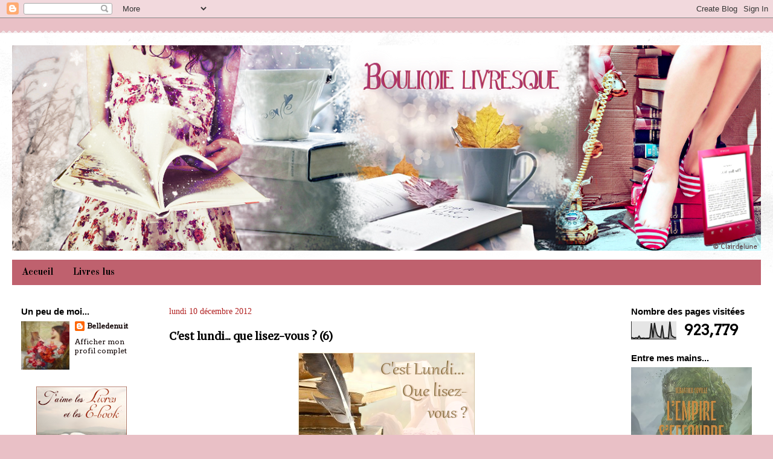

--- FILE ---
content_type: text/html; charset=UTF-8
request_url: http://boulimielivresque.blogspot.com/b/stats?style=BLACK_TRANSPARENT&timeRange=ALL_TIME&token=APq4FmCOC5ippIInkIqoEKWplpVIWx0TYzl_OtZzsukmrcPHOVP0u8IXqsPbMmReJWwMqZd7a5UbsH94FRonsT2QJzGM6t_zBg
body_size: 250
content:
{"total":923779,"sparklineOptions":{"backgroundColor":{"fillOpacity":0.1,"fill":"#000000"},"series":[{"areaOpacity":0.3,"color":"#202020"}]},"sparklineData":[[0,10],[1,6],[2,5],[3,8],[4,5],[5,17],[6,4],[7,5],[8,6],[9,4],[10,5],[11,5],[12,8],[13,91],[14,8],[15,93],[16,43],[17,20],[18,14],[19,10],[20,79],[21,7],[22,6],[23,7],[24,5],[25,100],[26,22],[27,14],[28,9],[29,10]],"nextTickMs":900000}